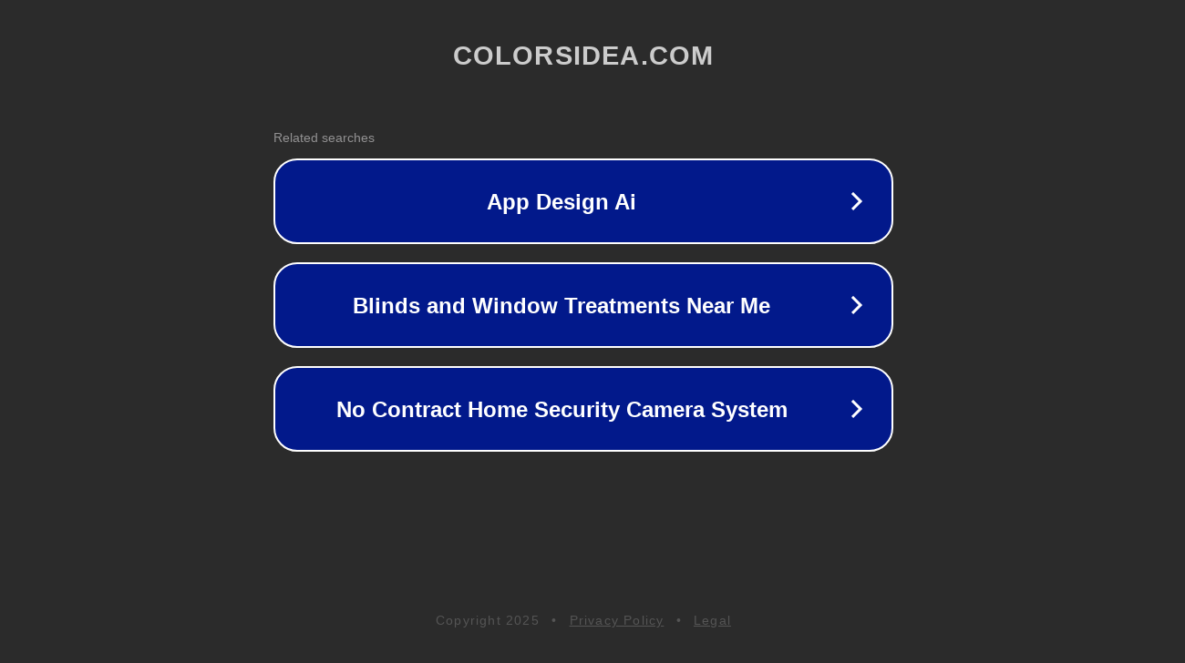

--- FILE ---
content_type: text/html; charset=utf-8
request_url: https://www.colorsidea.com/what-color-does-a-negative-mouth-swab-turn/%7B(%7Btcb_post_the_permalink%7D)%7D
body_size: 1166
content:
<!doctype html>
<html data-adblockkey="MFwwDQYJKoZIhvcNAQEBBQADSwAwSAJBANDrp2lz7AOmADaN8tA50LsWcjLFyQFcb/P2Txc58oYOeILb3vBw7J6f4pamkAQVSQuqYsKx3YzdUHCvbVZvFUsCAwEAAQ==_fMizXTFUX+lDrnm0b6BvqMUU7aN1pAFywVuUH/TpPUbIKqGHxG5KW20e54FmfdoH1Wx0qqhfL5KE3pkuyGhJsA==" lang="en" style="background: #2B2B2B;">
<head>
    <meta charset="utf-8">
    <meta name="viewport" content="width=device-width, initial-scale=1">
    <link rel="icon" href="[data-uri]">
    <link rel="preconnect" href="https://www.google.com" crossorigin>
</head>
<body>
<div id="target" style="opacity: 0"></div>
<script>window.park = "[base64]";</script>
<script src="/bYJzxCgco.js"></script>
</body>
</html>
